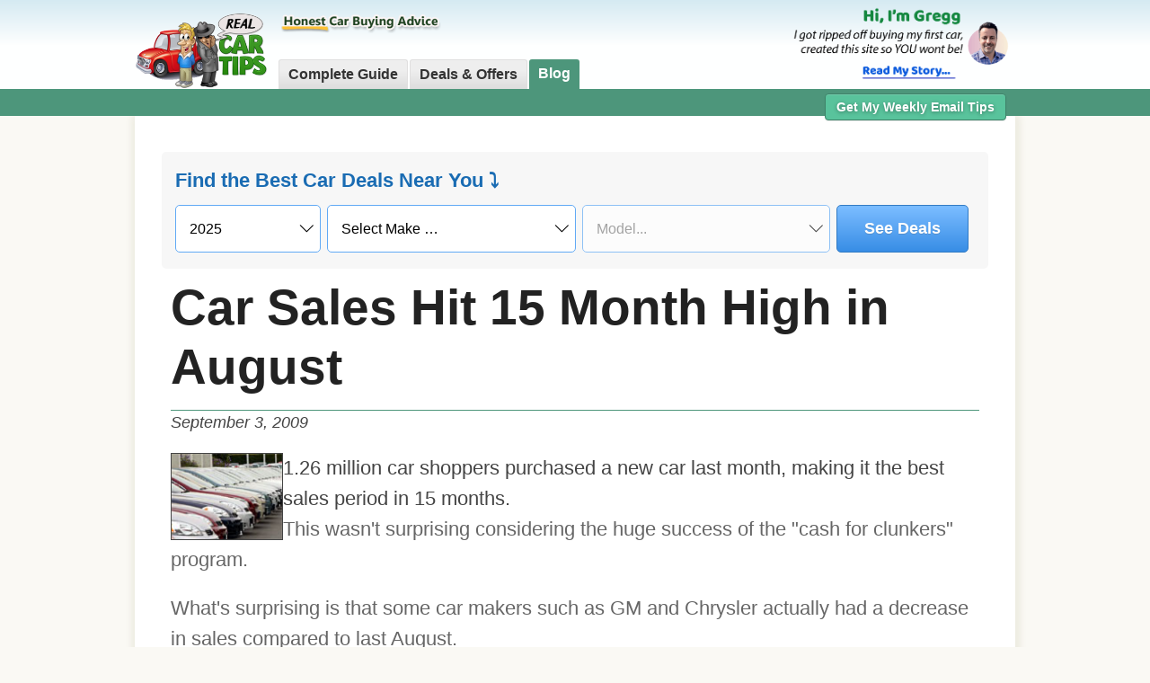

--- FILE ---
content_type: text/html; charset=utf-8
request_url: https://www.realcartips.com/news/0063-august-2009-car-sales.shtml
body_size: 5374
content:
<!DOCTYPE html>
<html lang="en-US">
   <head>
      <meta name="viewport" content="width=device-width, initial-scale=1" />
      <meta charset="utf-8" />
      <title>Car Sales Hit 15 Month High in August</title>
      <meta name="Description" content="" />
      <link rel="canonical" href="https://www.realcartips.com/news/0063-august-2009-car-sales.shtml" />
      <link rel="stylesheet" href="/assets/css/newcss.css"> 
      <link rel="stylesheet" href="/assets/css/detroitapi.css"> 
       

    
    

      <!-- Plausible Analytics -->
<script defer data-domain="realcartips.com" src="https://plausible.io/js/script.outbound-links.js"></script>
   </head>
   <body>
      <!-- HEADER -->
          <header class="header">
        <div class="header__container">
            <div class="header__logo">
                <a href="/"><img src="/assets/images/logo.png" width="570px" height="345px" alt="RealCarTips Logo" class="header__logo--img"/></a>
            </div>
            <div class="header__nav--desktop">
                <div class="header__nav--desktop--tagline"><img src="/assets/images/2/slogan3.png" alt="Honest Car Buying Advice" /></div>
                <nav class="header__nav-desktop--tabs">
                    <ul>
                    <li><a href="/guide/">Complete Guide</a></li>
                    <li><a href="/car-incentives/best-car-deals.shtml">Deals & Offers</a></li>
                    <li id="current_area"><a href="/news/">Blog </a></li>
                    
                    
                    </ul>
                </nav>
            </div>
            <div class="header__story">
                <div class="storytext"><a href="/about/"><img src="/assets/images/gregg/story-text.png"  width="473px" height="215px" alt="About Real Car Tips"></a></div>
                <div class="storyprofile"><a href="/about/"><img src="/assets/images/gregg/profile-pic.png" width="500px" height="500px" alt="Profile Pic"></a></div>
            </div>
        </div>
        <div class="header__bar">
            
            <div class="header__email">
                <a class="header__email--btn btn-danger" data-reveal-id="myModal" role="button" href="#">Get My Weekly Email Tips</a>
            </div> 
        </div>
        <!-- Meta Pixel Code -->
        <script>
            !function(f,b,e,v,n,t,s)
            {if(f.fbq)return;n=f.fbq=function(){n.callMethod?
            n.callMethod.apply(n,arguments):n.queue.push(arguments)};
            if(!f._fbq)f._fbq=n;n.push=n;n.loaded=!0;n.version='2.0';
            n.queue=[];t=b.createElement(e);t.async=!0;
            t.src=v;s=b.getElementsByTagName(e)[0];
            s.parentNode.insertBefore(t,s)}(window, document,'script',
            'https://connect.facebook.net/en_US/fbevents.js');
            fbq('init', '500519765670942');
            fbq('track', 'PageView');
            </script>
            <noscript><img height="1" width="1" style="display:none"
            src="https://www.facebook.com/tr?id=500519765670942&ev=PageView&noscript=1"/></noscript>
        <!-- End Meta Pixel Code -->
    </header>
    <nav class="header__nav--mobile">
        <ul>
            <li><a href="/guide/">Guide</a></li>
            <li><a href="/car-incentives/best-car-deals.shtml">Deals & Offers</a></li>
            <li id="current_area"><a href="/news/">Blog</a></li>
        </ul>
    </nav>

      <!-- MAIN CONTENT -->
         
         <article class="article">
            <div class="article__text">
               <div class="detroit-form-container detroit-form-standalone">
   <div class="detroit-form-label">Find the Best Car Deals Near You &#x2935;</div>
   <form action="" class="detroit-form" method="post">
      <select name="year" class="Dyear" required>
         <option value="2026">2026</option>
         <option value="2025" selected>2025</option>
         <option value="2024">2024</option>
      </select>
      <select name="make" class="Dmake" required>
         <option value="">Select Make …</option>
      </select>
      <select name="model" class="Dmodel" required disabled="true">
         <option value="">Model...</option>
      </select>
      <button type="submit" class="Dsubmit btn">See Deals</button>
   </form>

   <div class="Dresults"></div>
</div>
 
               <h1 class="h1 h1--news">Car Sales Hit 15 Month High in August</h1>
               
               <div class="article__date">September  3, 2009</div>
                
               <img src="../assets/images/news/car_sales.jpg" alt="August Car Sales" width="125" height="97" hspace="10" border="1" align="left">
					1.26 million car shoppers purchased a new car last month, making it the best sales period in 15 months. 
					<p>
					This wasn't surprising considering the huge success of the "cash for clunkers" program.  
					<p>
					What's surprising is that some car makers such as GM and Chrysler actually had a decrease in sales compared to last August.  
					<p>
					This is bad news for car makers because now that "cash for clunkers" has ended, sales going forward are expected to be dismill.  In fact, September sales may be the worst to come.  
					<p>
					Ford was the big winner with an increase in sales of 17% compared to the same time last year.  Honda and Toyota weren't far behind with sales increasing 15% and 11% respectively. 
<p>
Chrysler sales were down nearly 24% while Chevrolet was down nearly 10%.  GM and Chrysler weren't able to take advantage of the "cash for clunkers" program partly due to production problems stemming from their bankruptcies.  
					
					
					

					

					
					 
            </div>
            <div class="g__left-vertical">
               <script async src="https://pagead2.googlesyndication.com/pagead/js/adsbygoogle.js"></script>
<!-- Article Vertical -->
<ins class="adsbygoogle"
     style="display:block"
     data-ad-client="ca-pub-0561515899420547"
     data-ad-slot="1567475146"
     data-ad-format="auto"
     data-full-width-responsive="true"></ins>
<script>
     (adsbygoogle = window.adsbygoogle || []).push({});
</script>

            </div>
            <div class="g__right-vertical">
               <script async src="https://pagead2.googlesyndication.com/pagead/js/adsbygoogle.js"></script>
<!-- Article Vertical -->
<ins class="adsbygoogle"
     style="display:block"
     data-ad-client="ca-pub-0561515899420547"
     data-ad-slot="1567475146"
     data-ad-format="auto"
     data-full-width-responsive="true"></ins>
<script>
     (adsbygoogle = window.adsbygoogle || []).push({});
</script>

            </div>
            <hr />
<br />
<br />
<script async src="https://pagead2.googlesyndication.com/pagead/js/adsbygoogle.js"></script>
<ins
   class="adsbygoogle"
   style="display: block; text-align: center"
   data-ad-layout="in-article"
   data-ad-format="fluid"
   data-ad-client="ca-pub-0561515899420547"
   data-ad-slot="7918450449"
></ins>
<script>
   (adsbygoogle = window.adsbygoogle || []).push({});
</script>
<br />
<br />
 
            <script>
// document.addEventListener("DOMContentLoaded", function () {

//    $('a.btn-danger').on('click', function () {
//       $('div#myModal').css({ position: 'absolute' }).animate({ top: '50px' });
//       $('a.close')
//          .show()
//          .on('click', function () {
//             $('div#myModal').css({ position: 'relative', top: 0 });
//             $(this).hide();
//          });
//    });
// });

document.addEventListener("DOMContentLoaded", function () {
    // Get the required elements
    let myModal = document.querySelector('div#myModal');
    let closeBtn = myModal.querySelector('a.close');
    let dangerBtns = document.querySelectorAll('a.btn-danger');

    // Set transition for smooth slide effect
    myModal.style.transition = 'top 0.5s';

    // If modal is initially visible on the page, set its initial position after a short delay
    setTimeout(() => {
        if (getComputedStyle(myModal).position !== 'absolute') {
            myModal.style.position = 'relative';
            myModal.style.top = '0';
        }
    }, 10);

    // Handle click event on danger buttons
    dangerBtns.forEach(function (btn) {
        btn.addEventListener('click', function () {
            myModal.style.position = 'absolute';
            myModal.style.top = '50px';
            closeBtn.style.display = 'block';
        });
    });

    // Handle click event on close button
    closeBtn.addEventListener('click', function () {
        myModal.style.position = 'relative';
        myModal.style.top = '0';
        this.style.display = 'none';
    });
});



</script>

<!-- Modal Popup -->
<div id="myModal" class="reveal-modal2">
   <div class="modal-header">Signup for The Weekly Newsletter</div>
   <img src="/assets/images/cartoons/dealership.jpg" alt="" width="100" height="100" border="0" align="right" />
   <p>Each week, I'll keep you up-to-date on the latest car deals and news that might affect your purchase. This includes...</p>
   <ul>
      <li>Best Rebates, Incentives, and Lease Deals</li>
      <li>Latest Car Buying Scams and Tricks</li>
      <li>The Best & Worst Time to Buy a Car</li>
      <li>Which Cars You Should Avoid</li>
   </ul>

   <center>
    

      
      <form method="post" accept-charset="UTF-8" action="https://www.aweber.com/scripts/addlead.pl">
      <input type="hidden" name="listname" value="realcartips" />
      <input type="hidden" name="redirect" value="https://www.realcartips.com/thankyou.html" id="redirect_275077846b3591edbc5e40467e6e26b1" />
      <input type="hidden" name="meta_adtracking" value="" />
      <input type="hidden" name="meta_message" value="1" />
      <input type="hidden" name="meta_required" value="email" />
      <input type="text" name="email" placeholder="Enter Email" value="" size="26" /><input type="submit" name="submit" value="Submit" class="btn btn--danger" /><br />
      <small>(Absolutely NO SPAM, easy to unsubscribe)</small>
      </form>



      
   </center>
   <a class="close">&#215;</a>
</div>
<!-- Modal Popup -->
 
            
            <div class="article__about">
   <h2>About The Author</h2>
   <img alt="Gregg Fidan" src="/assets/images/gregg/profile-pic.png" width="64" height="64" align="left" style="margin-right: 10px; margin-bottom: 5px" />
   Gregg Fidan is the founder of RealCarTips. After being ripped off on his first car purchase, he devoted several years to figuring out the best ways to avoid scams and negotiate
   the best car deals. He has written hundreds of articles on the subject of car buying and taught thousands of car shoppers how to get the best deals.
</div>

 
            <div class="article__links">
<h2>Latest Weekly Car Buying Tips</h2>
 
<h3 class="h3--bg">January 2026</h3>
<ul>
   
   <li><a href="/news/1426-best-car-deals-by-category.shtml">Best Car Deals by Category</a> <small class="news__date-weekly">Jan 23, 2026</small></li>
   
   <li><a href="/news/1406-worst-cars-to-lease.shtml">Worst Cars to Lease Right Now</a> <small class="news__date-weekly">Jan 23, 2026</small></li>
   
   <li><a href="/news/1252-best-suv-deals.shtml">Real Prices of New Compact SUVs</a> <small class="news__date-weekly">Jan 23, 2026</small></li>
   
   <li><a href="/news/1399-luxury-lease-deals-under-500.shtml">Cheapest Luxury Lease Deals</a> <small class="news__date-weekly">Jan 23, 2026</small></li>
   
   <li><a href="/news/1380-100-cheapest-lease-payments.shtml">Top 100 Cheapest Lease Deals</a> <small class="news__date-weekly">Jan 15, 2026</small></li>
   
   <li><a href="/news/1213-biggest-discounts-new-cars.shtml">Biggest Discounts on New Cars January 2026</a> <small class="news__date-weekly">Jan 15, 2026</small></li>
   
   <li><a href="/news/1439-cars-with-most-inventory.shtml">New Cars with the Most Available Inventory</a> <small class="news__date-weekly">Jan 15, 2026</small></li>
   
   <li><a href="/news/1342-best-midsize-deals.shtml">Real Prices of Midsize Cars</a> <small class="news__date-weekly">Jan 15, 2026</small></li>
   
   <li><a href="/news/1051-best-finance-deals.shtml">Best 0% Finance Deals January  2026</a> <small class="news__date-weekly">Jan 09, 2026</small></li>
   
   <li><a href="/news/0957-best-lease-deals-now.shtml">Best Bang for Your Buck Lease Deals</a> <small class="news__date-weekly">Jan 09, 2026</small></li>
   
   <li><a href="/news/1415-electric-plug-in-hybrid-lease-deals.shtml">Best Electric, Hybrid Lease Deals</a> <small class="news__date-weekly">Jan 09, 2026</small></li>
   
   <li><a href="/news/1388-best-compact-deals.shtml">Real Prices of Compact Cars</a> <small class="news__date-weekly">Jan 09, 2026</small></li>
   
</ul>

<h3 class="h3--bg">December 2025</h3>
<ul>
   
   <li><a href="/news/0772-end-of-year-deals.shtml">Best End of Year Car Deals for 2025</a> <small class="news__date-weekly">Dec 25, 2025</small></li>
   
   <li><a href="/news/0743-biggest-car-rebates.shtml">Cars With the Largest Rebates</a> <small class="news__date-weekly">Dec 25, 2025</small></li>
   
   <li><a href="/news/1422-best-large-suv-deals.shtml">Real Prices of Large SUVs</a> <small class="news__date-weekly">Dec 25, 2025</small></li>
   
   <li><a href="/news/best-suv-lease-deals.shtml">All SUV Lease Deals Compared December 2025</a> <small class="news__date-weekly">Dec 18, 2025</small></li>
   
   <li><a href="/news/1425-cheapest-new-cars.shtml">Top 100 Cheapest New Cars Right Now</a> <small class="news__date-weekly">Dec 18, 2025</small></li>
   
   <li><a href="/news/1397-best-subcompact-suv-deals.shtml">Price Comparison of Subcompact SUVs</a> <small class="news__date-weekly">Dec 18, 2025</small></li>
   
   <li><a href="/news/1401-best-midsize-suv-deals.shtml">Real Prices of Midsize SUVs</a> <small class="news__date-weekly">Dec 11, 2025</small></li>
   
   <li><a href="/news/0651-biggest-hidden-rebates.shtml">Largest Hidden Dealer Rebates</a> <small class="news__date-weekly">Dec 11, 2025</small></li>
   
   <li><a href="/news/1344-best-pickup-deals.shtml">Real Prices of Pickup Trucks</a> <small class="news__date-weekly">Dec 04, 2025</small></li>
   
</ul>

</div>

                        <div class="article__welcome">
               <i><b>I welcome your car buying questions. <a href="mailto:&#114;&#101;&#097;&#108;&#099;&#097;&#114;&#116;&#105;&#112;&#115;&#064;&#103;&#109;&#097;&#105;&#108;&#046;&#099;&#111;&#109;">Email Me</a> and I'll be glad to answer them!</b></i>
            </div>
            <hr />
<br />
<br />
<script async src="https://pagead2.googlesyndication.com/pagead/js/adsbygoogle.js"></script>
<ins
   class="adsbygoogle"
   style="display: block; text-align: center"
   data-ad-layout="in-article"
   data-ad-format="fluid"
   data-ad-client="ca-pub-0561515899420547"
   data-ad-slot="7918450449"
></ins>
<script>
   (adsbygoogle = window.adsbygoogle || []).push({});
</script>
<br />
<br />

            

         </article>
      
      <!-- FOOTER -->

<div class="footer">
    <div class="footer__container">

        <div class="footer__copyright">&copy; 2025 RealCarTips.com</div>
        <div class="footer__content">
            <div class="footer__tile footer__tile--1">
                <div class="footer__title">Legal Stuff</div>
                <a href="/about/disclaimer.shtml">Disclaimer</a>
                <a href="/about/privacy.shtml">Privacy Policy</a>
            </div>
            <div class="footer__tile footer__tile--2">
                <div class="footer__title">About</div>
                <a href="/about/">My Story</a>
                <a href="/media/">Media & Press</a>
            </div>
            <div class="footer__tile footer__tile--3">
                <div class="footer__title">Car Incentives</div>
                <a href="/car-incentives/best-car-deals.shtml">December 2025 Car Incentives</a>
            </div>
            <div class="footer__tile footer__tile--4">
                <div class="footer__title">Share Your Tips</div>
                If you have any tips or information that will help car buyers save money, please let me know so I can
                share it with everyone.<br />
                <a href="mailto:&#114;&#101;&#097;&#108;&#099;&#097;&#114;&#116;&#105;&#112;&#115;&#064;&#103;&#109;&#097;&#105;&#108;&#046;&#099;&#111;&#109;"
                    class="btn btn-primary btn-large" style="font-size:15px; font-weight:bold; margin-top:8px;">Email Me
                    Tips</a>
            </div>
        </div>
        <div class="footer__disclaimer">
            Some links and services recommended on this website provide compensation to RealCarTips. All recommendations
            are based foremost upon a good faith belief that the product, service, or site will benefit car buyers. Read
            the full <a href="/about/disclosure.shtml">Compensation Disclosure</a> for more details.</div>
    </div>
</div>
</div> 
      
      

      <!-- DTX Price Modal --> 
      <div id="priceModal">
         <div class="zip__current">Your Zip Code: <span class="zip__number"></span><button class="zip__edit">edit</button></div>
         <div class="zip__enterText"></div>
         <form action="" id="zipform" method="post">
            <input type="text" name="zip" placeholder="Zip Code" maxlength="5" id="zip" required />
            <button type="submit" class="submit" disabled="true">Submit</button>
         </form>
         <div id="pageloader"><img src="/assets/images/spinner.gif" alt="processing..." /><span class="pageloaderText"></span></div>
         <div class="results"></div>
         </div>
      </div>
      <script src="/assets/js/fullModelList.js"></script>
      <script type="text/javascript" src="/assets/js/detroitapi.js"></script>
      
   </body>
</html>

--- FILE ---
content_type: text/html; charset=utf-8
request_url: https://www.google.com/recaptcha/api2/aframe
body_size: 268
content:
<!DOCTYPE HTML><html><head><meta http-equiv="content-type" content="text/html; charset=UTF-8"></head><body><script nonce="gB5pypwt0Yu6qV_uRvF_Ew">/** Anti-fraud and anti-abuse applications only. See google.com/recaptcha */ try{var clients={'sodar':'https://pagead2.googlesyndication.com/pagead/sodar?'};window.addEventListener("message",function(a){try{if(a.source===window.parent){var b=JSON.parse(a.data);var c=clients[b['id']];if(c){var d=document.createElement('img');d.src=c+b['params']+'&rc='+(localStorage.getItem("rc::a")?sessionStorage.getItem("rc::b"):"");window.document.body.appendChild(d);sessionStorage.setItem("rc::e",parseInt(sessionStorage.getItem("rc::e")||0)+1);localStorage.setItem("rc::h",'1769245995730');}}}catch(b){}});window.parent.postMessage("_grecaptcha_ready", "*");}catch(b){}</script></body></html>

--- FILE ---
content_type: application/javascript; charset=utf-8
request_url: https://www.realcartips.com/assets/js/fullModelList.js
body_size: 1447
content:
const carNames = {
  Acura: [ 'ADX', 'Integra', 'MDX', 'RDX', 'TLX', 'ZDX' ],
  'Alfa Romeo': [ 'Giulia', 'Stelvio', 'Tonale' ],
  Audi: [
    'A3',          'A4',
    'A5',          'A6',
    'A6 e-tron',   'A7',
    'A8',          'Q3',
    'Q4 e-tron',   'Q5',
    'Q6 e-tron',   'Q7',
    'Q8',          'Q8 e-tron',
    'S e-tron GT', 'S6 e-tron',
    'SQ6 e-tron',  'e-tron'
  ],
  BMW: [
    '2 Series', '3 Series',
    '4 Series', '5 Series',
    '7 Series', '8 Series',
    'X1',       'X2',
    'X3',       'X4',
    'X5',       'X6',
    'X7',       'XM',
    'Z4'
  ],
  Buick: [ 'Enclave', 'Encore', 'Envision', 'Envista' ],
  Cadillac: [
    'CT4',      'CT5',
    'Escalade', 'Escalade IQ',
    'LYRIQ-V',  'Lyriq',
    'OPTIQ',    'VISTIQ',
    'XT4',      'XT5',
    'XT6'
  ],
  Chevrolet: [
    'Blazer',         'Colorado',
    'Corvette',       'Equinox',
    'Equinox EV',     'Express',
    'Malibu',         'Silverado 1500',
    'Silverado 2500', 'Silverado 3500',
    'Silverado EV',   'Suburban',
    'Tahoe',          'Trailblazer',
    'Traverse',       'Trax'
  ],
  Chrysler: [ 'Pacifica', 'Voyager' ],
  Dodge: [ 'Charger', 'Charger Daytona', 'Durango', 'Hornet' ],
  FIAT: [ '500' ],
  Ford: [
    'Bronco',   'Edge',
    'Escape',   'Expedition',
    'Explorer', 'F-150',
    'F-250',    'F-350',
    'F-450',    'Mach-E',
    'Maverick', 'Mustang',
    'Ranger',   'Transit'
  ],
  GMC: [
    'Acadia',
    'Canyon',
    'HUMMER EV',
    'HUMMER EV Pickup',
    'Savana',
    'Sierra 1500',
    'Sierra 2500',
    'Sierra 3500',
    'Terrain',
    'Yukon'
  ],
  Genesis: [ 'G70', 'G80', 'G90', 'GV60', 'GV70', 'GV80' ],
  Honda: [
    'Accord',   'CR-V',
    'Civic',    'HR-V',
    'Odyssey',  'Passport',
    'Pilot',    'Prelude',
    'Prologue', 'Ridgeline'
  ],
  Hyundai: [
    'Elantra',    'Ioniq 5',
    'Ioniq 6',    'Ioniq 9',
    'Kona',       'Palisade',
    'Santa Cruz', 'Santa Fe',
    'Sonata',     'Tucson',
    'Venue'
  ],
  Infiniti: [ 'QX50', 'QX55', 'QX60', 'QX80' ],
  Jaguar: [ 'F-Pace' ],
  Jeep: [ 'Compass', 'Gladiator', 'Grand Cherokee', 'Wagoneer', 'Wrangler' ],
  Kia: [
    'Carnival MPV', 'EV6',
    'EV9',          'K4',
    'K5',           'Niro',
    'Seltos',       'Sorento',
    'Soul',         'Sportage',
    'Telluride'
  ],
  'Land Rover': [
    'Defender',
    'Discovery',
    'Discovery Sport',
    'Range Rover',
    'Range Rover Evoque',
    'Range Rover Sport',
    'Range Rover Velar'
  ],
  Lexus: [
    'ES', 'GX', 'IS',
    'LC', 'LS', 'LX',
    'NX', 'RC', 'RX',
    'RZ', 'TX', 'UX'
  ],
  Lincoln: [ 'Aviator', 'Corsair', 'Nautilus', 'Navigator' ],
  Maserati: [
    'GRECALE',
    'GranCabrio',
    'GranTurismo',
    'GranTurismo Folgore',
    'Grecale',
    'Grecale Folgore',
    'MC20'
  ],
  Mazda: [
    'CX-30',
    'CX-5',
    'CX-50',
    'CX-70',
    'CX-90',
    'MX-5 Miata',
    'Mazda3'
  ],
  Mercedes: [
    'AMG GT',           'C-Class',
    'CLA',              'CLE',
    'E-Class',          'EQB',
    'EQE SUV',          'EQE Sedan',
    'EQS SUV',          'EQS Sedan',
    'Electric G-Class', 'G-Class',
    'GLA',              'GLB',
    'GLC',              'GLE',
    'GLS',              'S-Class',
    'SL',               'Sprinter',
    'Sprinter Cargo',   'Sprinter Crew',
    'eSprinter'
  ],
  Mini: [ 'Cooper', 'Countryman', 'Hardtop' ],
  Mitsubishi: [ 'Eclipse Cross', 'Mirage', 'Outlander', 'Outlander Sport' ],
  Nissan: [
    'Altima',     'Ariya',
    'Armada',     'Frontier',
    'Kicks',      'Kicks Play',
    'LEAF',       'Murano',
    'Pathfinder', 'Rogue',
    'Sentra',     'Versa',
    'Z'
  ],
  Polestar: [ '4' ],
  Porsche: [ '718', '911', 'Cayenne', 'Macan', 'Panamera', 'Taycan' ],
  Ram: [
    '1500',
    '2500',
    '3500',
    'ProMaster',
    'ProMaster Cargo',
    'ProMaster EV'
  ],
  Rivian: [ 'R1S', 'R1T' ],
  Subaru: [
    'Ascent',    'BRZ',
    'Crosstrek', 'Forester',
    'Impreza',   'Legacy',
    'Outback',   'Solterra',
    'WRX'
  ],
  Tesla: [ 'Cybertruck', 'Model 3', 'Model S', 'Model X', 'Model Y' ],
  Toyota: [
    '4Runner',          'Camry',
    'Corolla',          'Corolla Cross',
    'Crown',            'Crown Signia',
    'GR Supra',         'GR86',
    'Grand Highlander', 'Highlander',
    'Land Cruiser',     'Prius',
    'Prius Prime',      'RAV4',
    'Sequoia',          'Sienna',
    'Tacoma',           'Tundra',
    'bZ',               'bZ4X'
  ],
  Volkswagen: [
    'Arteon', 'Atlas',
    'Golf',   'ID. Buzz',
    'ID.4',   'Jetta',
    'Taos',   'Tiguan'
  ],
  Volvo: [
    'C40',  'EX30', 'EX40',
    'EX90', 'S60',  'S90',
    'V60',  'V90',  'XC40',
    'XC60', 'XC90'
  ]
}